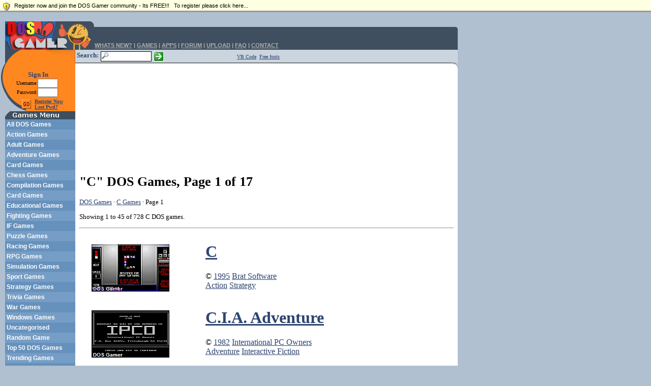

--- FILE ---
content_type: text/html
request_url: http://old.dosgamer.com/games/prefix/c/
body_size: 8955
content:

<html>
<head>
<title>Play 728 C DOS games, Page 1 of 17</title><meta charset="UTF-8">
<meta name="viewport" content="width=device-width, initial-scale=1">
<meta name="theme-color" content="#3f4f5f"/>
<meta name="msapplication-TileColor" content="#3f4f5f">
<link rel="manifest" href="/site.webmanifest">
<link rel="mask-icon" href="/safari-pinned-tab.svg" color="#3f4f5f">
<link rel="canonical" href="https://dosgamer.com/games/prefix/c/" />
<script type="text/javascript" src="/js/jquery.js"></script>
<script type="text/javascript" src="/js/jqueryui.js"></script>
<link href="/images/layout/styles.css" rel="stylesheet">
<link rel="stylesheet" href="/css/theme.css">
<link rel="stylesheet" href="//cdnjs.cloudflare.com/ajax/libs/font-awesome/6.4.2/css/all.min.css">
<link rel="stylesheet" type="text/css" href="/jquery-ui.css" />
<link href="/images/layout/styles.css" type=text/css rel=stylesheet>
<link rel="alternate" title="DOS Gamer RSS Feed" href="/dosgamer.com/rss" type="application/rss+xml">
<link rel="shortcut icon" href="/favicon.ico" type="image/x-icon">
<script language="javascript" src="/js/noframes/" type="text/javascript"></script>
<style>.ui-autocomplete-loading {
    background: white url("/img/spinner.gif") right center no-repeat;}
</style>
</head>
<!--
This page was built in England by CyberAxe
old.dosgamer.com
-->
<!-- BEGIN: Body, Main Table & Alignment-->

<body vLink=#2e4471 aLink=#2e4471 link=#2e4471 bgColor=#b0c0d0 leftMargin=0 topMargin=0 rightMargin=0 onload=killframes()>
<div id="infobar"><a href="/register.html"><p>&nbsp;&nbsp;Register now and join the DOS Gamer community - Its FREE!!! &nbsp;&nbsp;To register please click here...</p></a></div><br/>

<div align=left>
<table cellSpacing=0 cellPadding=0 width=900 border=0>
<tbody><tr><td width=186 height=56 rowSpan=2>
<!-- END: Body, Main Table & Alignment-->
<!-- BEGIN: Top Left Corner Logo-->
<a name="top" href="/" title="DOS Gamer is your one stop DOS games website, with reviews, cheats, and direct downloads. All games are fully searchable and organised into easy-to-understand, no nonsense categories, so finding games is made easy!">
<img height=56 title="DOS Gamer is your one stop DOS games website, with reviews, cheats, and direct downloads. All games are fully searchable and organised into easy-to-understand, no nonsense categories, so finding games is made easy!" src="/images/layout/top_logo.gif" width=186 border=0></A></td>
<td vAlign=top align=left width=732 background=/images/layout/tail_til.gif height=38>
&nbsp;<nobr></td></td><td background=/images/layout/tail_til.gif>
<td vAlign=top align=right rowSpan=2><img height=56 src="/images/layout/tail1.gif" width=8></td></tr>
<tr><td class=global2 align=left bgColor=#3f4f5f> <!--Begin: Top Menu Links-->
<b><a class=global2 href="/news/" title="Lastest DOS Games added to DOS Gamer">WHATS NEW?</a> |
<a class=global2 href="/games/" title="DOS Games">GAMES</a> |
<a class=global2 href="/apps/" title="Applications and Software">APPS</a> |
<a class=global2 href="/groups/" title="The DOS Gamer Forum">FORUM</a> |
<a class=global2 href="/upload/" title="Have you got a game that we've not got?">UPLOAD</a> |
<a class=global2 href="/help/" title="Need help? Look no further.">FAQ</a> |
<a class=global2 href="/contact/" title="Got something to tell us? Click here and let us know">CONTACT</a></b>
<!--End: Top Menu Links-->
</td><td bgColor=#3f4f5f><img height=18 src="/images/layout/blank.gif" width=30></td></tr>
</tbody></table>
<table cellSpacing=0 cellPadding=0 width=900 border=0>
<tbody><tr><td vAlign=top width=10><img height=108 src="/images/layout/subbox1.gif" width=10></td>
<td vAlign=bottom width=138 background=/images/layout/subbox-t.gif>
<table cellSpacing=0 cellPadding=0 border=0>
<tbody><tr>
<!--Begin: Detect Login-->

                       
<!--NO LOGIN DETECTED-->

<form action=/login.html method=post name=login> <td vAlign=top align=left background=/images/layout/blank.gif> <table cellSpacing=0 cellPadding=0 width=125 background=/images/layout/blank.gif border=0>
<tbody> <tr> <td colSpan=3 height=9><font face=verdana size=2 color=#2e4471><b><center>&nbsp;&nbsp;Sign In</center></b></font> <td width="1"></td>
<tr><td align=right background=/images/layout/blank.gif width="64"><font size="1" face="Verdana" color="#000000">Username:</font></td>
<td background=/images/layout/blank.gif colSpan=2><b><font size="2" face="Verdana"> <input type="text" name="username" value="" class=fields size="4">
</font></b></td></tr><tr><td align=right background=/images/layout/blank.gif width="64">
<font size="1" face="Verdana" color="#000000">Password:</font></td><td colSpan=2><b><font size="2" face="Verdana"> <input type="password" name="password" class=fields size="4"></font></b></td>



    <input type="hidden" name="r" value="/games/prefix/c/">
    
</tr></tbody></table><table width="100%" border="0"><tr><td width="40%">
<div align="right"><input type=image src="/images/layout/submit.gif" width="18" height="18" hspace="3" border="0"></div>
</td><td width="60%"><a href="/register.html" title="Register for your FREE DOS Gamer Account"><font face="Verdana," size="1"><b>Register Now</b></font></a><b>
<font face="Verdana," size="1"><br/><a href="/forgot.html" title"Lost your Password?? Reset it here">Lost Pwd?</a></font></b></td></tr></table>

<!-- End Detect Login-->
</td></form></tr><tr background="/images/layout/blank.gif">
<td height=16><img height=16 alt=Games Menu src="/images/layout/gamesmnu.gif" width=138></td></tr></tbody></table></td>
<td vAlign=top align=left bgColor=#ffffff>
<table cellSpacing=0 cellPadding=0 width="100%" border=0><tbody><tr>
<td valign=top align=left width="90%" background=/images/layout/search_t.gif bgColor=#cad5df height=28>
<form name=srch action=/search.html>
<table>
<tr>
<td valign=top><font face=verdana size=2 color=#2e4471><b>Search:</b></td>
<td class="midsearch" valign=top>
<input class="midsearch" name="q" id="q" size="8" value="">
</td>
<td class="midsearch" valign=top>
<input name="action" type="image" value="Go" src="/images/srch_clk.gif" border="0"></td>
<td class="midsearch" valign=top>
&nbsp;&nbsp;&nbsp;&nbsp;&nbsp;&nbsp;&nbsp;&nbsp;&nbsp;&nbsp;&nbsp;&nbsp;&nbsp;&nbsp;&nbsp;&nbsp;&nbsp;&nbsp;&nbsp;&nbsp;&nbsp;&nbsp;&nbsp;&nbsp;&nbsp;&nbsp;&nbsp;&nbsp;&nbsp;&nbsp;&nbsp;&nbsp;&nbsp;&nbsp;&nbsp;<font face=verdana size=1><a href=https://vbcoders.com/>VB Code</a>&nbsp;&nbsp;<a href=https://bigfontsite.com/>Free fonts</a>&nbsp;&nbsp;</font>
</td>
</tr>
</table>
<td valign=top align=left>
</td>
</td>
<td class=standard vAlign=top align=left width=80 background=/images/layout/search_t.gif bgColor=#cad5df>&nbsp;</td>
<td class=standard vAlign=top align=top background=/images/layout/search_t.gif bgColor=#cad5df>
<table cellSpacing=0 cellPadding=0><tbody><tr>
<td class=standard vAlign=top align=middle background=/images/layout/search_t.gif bgColor=#cad5df>
</td></tr></tbody></table></td></form>
<td class=standard background=/images/layout/search_t.gif bgColor=#cad5df valign=absmiddle>
</td><td background=/images/layout/search_t.gif bgColor=#cad5df valign=top><img height=28 src="/images/layout/blank.gif" width=8>
</td></tr></tbody></table><div align="center"><img height=5 src="/images/layout/blank.gif" width=51><br/>
<!-- Begin ad insertion-->
            <script async src="https://pagead2.googlesyndication.com/pagead/js/adsbygoogle.js?client=ca-pub-9601603498871760"
     crossorigin="anonymous"></script>
<ins class="adsbygoogle"
     style="display:inline-block;width:728px;height:90px"
     data-ad-client="ca-pub-9601603498871760"
     data-ad-slot="9104491600"></ins>
<script>
     (adsbygoogle = window.adsbygoogle || []).push({});
</script>
<!-- End ad insertion-->
</div></td><td vAlign=top width=13 bgColor=#ffffff><table cellSpacing=0 cellPadding=0 border=0>
<tbody><tr vAlign=top bgColor=#b0c0d0><td bgColor=#cad5df><img height=36 src="/images/layout/search_c.gif" width=13></td>
</tr></tbody></table></td></tr></tbody></table><table cellSpacing=0 cellPadding=0 width=900 border=0>
<tbody><tr><td width=10><img height=8 src="/images/layout/blank.gif" width=10 border=0></td>
<td vAlign=top align=right width=136>
<!-- END: Aesthetic Tableing II-->
<!-- BEGIN: Games Menu-->
<table cellSpacing=0 cellPadding=3 width=138 border=0><tbody> <tr><td vAlign=top bgColor=#6691bc> <b><a class=navside href=/games/ title="See all DOS DOS Games">All DOS Games</a></b></td></tr>
<tr><td vAlign=top bgColor=#769dc5> <b><a class=navside href=/games/Action/ title="Action DOS Games">Action Games</b></a></td></tr>
<tr><td vAlign=top bgColor=#6691bc> <b><a class=navside href=/games/Adult/ title="Adult DOS Games">Adult Games</a></b></td></tr>
<tr><td vAlign=top bgColor=#769dc5> <b><a class=navside href=/games/Adventure/ title="Adventure DOS Games">Adventure Games</a> </b></td></tr>
<tr><td vAlign=top bgColor=#6691bc> <b><a class=navside href=/games/Card/ title="Card DOS Games">Card Games</a></b></td></tr>
<tr><td vAlign=top bgColor=#769dc5> <b><a class=navside href=/games/Chess/ title="Chess DOS Games">Chess Games</a></b></td></tr>
<tr><td vAlign=top bgColor=#6691bc> <b><a class=navside href=/games/Compilation/ title="Compilation DOS Games">Compilation Games</a></b></td></tr>
<tr><td vAlign=top bgColor=#769dc5> <b><a class=navside href=/games/Card/ title="Card DOS Games">Card Games</a></b></td></tr>
<tr><td vAlign=top bgColor=#6691bc> <b><a class=navside href=/games/Educational/ title="Educational DOS Games">Educational Games</a> </b></td></tr>
<tr><td vAlign=top bgColor=#769dc5> <b><a class=navside href=/games/Fighting/ title="Fighting DOS Games">Fighting Games</a></b></td></tr>
<tr><td vAlign=top bgColor=#6691bc> <b><a class=navside href="/games/Interactive Fiction/" title="Interactive Fiction DOS Games">IF Games</a> </b></td></tr>
<tr><td vAlign=top bgColor=#769dc5> <b><a class=navside href=/games/Puzzle/ title="Puzzle DOS Games">Puzzle Games</a> </b></td></tr>
<tr><td vAlign=top bgColor=#6691BC> <b><a class=navside href=/games/Racing/ title="Racing DOS Games">Racing Games</a></b></td></tr>
<tr><td vAlign=top bgColor=#769dc5> <b><a class=navside href=/games/RPG/ title="RPG DOS Games">RPG Games</a> </b></td></tr>
<tr><td vAlign=top bgColor=#6691BC> <b><a class=navside href=/games/Simulation/ title="Simulation DOS Games">Simulation Games</a></b></td></tr>
<tr><td vAlign=top bgColor=#769dc5> <b><a class=navside href=/games/Sport/ title="Sport DOS Games">Sport Games</a></b></td></tr>
<tr><td vAlign=top bgColor=#6691BC> <b><a class=navside href=/games/Strategy/ title="Strategy DOS Games">Strategy Games</a></b></td></tr>
<tr><td vAlign=top bgColor=#769dc5> <b><a class=navside href=/games/Trivia/ title="Trivia DOS Games">Trivia Games</a> </b></td></tr>
<tr><td vAlign=top bgColor=#6691BC> <b><a class=navside href=/games/War/ title="War DOS Games">War Games</a></b></td></tr>
<tr><td vAlign=top bgColor=#769dc5> <b><a class=navside href=/games/windows/ title="Windows DOS Games">Windows Games</a></b></td></tr>
<tr><td vAlign=top bgColor=#6691BC> <b><a class=navside href=/games/Uncategorised/ title="Uncategorised DOS Games">Uncategorised</a></b></td></tr>
<tr><td vAlign=top bgColor=#769dc5> <b><a class=navside href=/random.html title="Random DOS Game">Random Game</a></b></td></tr>
<tr><td vAlign=top bgColor=#6691BC> <b><a class=navside href=/games/most-played.html title="Top 50 DOS Games">Top 50 DOS Games</a></b></td></tr>
<tr><td vAlign=top bgColor=#769dc5> <b><a class=navside href=/games/trending.html title="Trending DOS Games">Trending Games</a> </b></td></tr>
<tr><td vAlign=top bgColor=#6691BC> <b><a class=navside href=/groups/request/ title="Game Request Message Board">Request A Game</a> </b></td></tr>
<tr><td vAlign=top bgColor=#769dc5> <b><font class=navside>Browse By Letter</b><br/>
<center>
<a class=navside href="/games/prefix/a/" title="Download DOS Games with prefix letter A"><b>A</b></a>
<a class=navside href="/games/prefix/b/" title="Download DOS Games with prefix letter B"><b>B</b></a>
<a class=navside href="/games/prefix/c/" title="Download DOS Games with prefix letter C"><b>C</b></a>
<a class=navside href="/games/prefix/d/" title="Download DOS Games with prefix letter D"><b>D</b></a>
<a class=navside href="/games/prefix/e/" title="Download DOS Games with prefix letter E"><b>E</b></a><br/>
<a class=navside href="/games/prefix/f/" title="Download DOS Games with prefix letter F"><b>F</b></a>
<a class=navside href="/games/prefix/g/" title="Download DOS Games with prefix letter G"><b>G</b></a>
<a class=navside href="/games/prefix/h/" title="Download DOS Games with prefix letter H"><b>H</b></a>
<a class=navside href="/games/prefix/i/" title="Download DOS Games with prefix letter I"><b>I</b></a>
<a class=navside href="/games/prefix/j/" title="Download DOS Games with prefix letter J"><b>J</b></a>
<a class=navside href="/games/prefix/k/" title="Download DOS Games with prefix letter K"><b>K</b></a><br/>
<a class=navside href="/games/prefix/l/" title="Download DOS Games with prefix letter L"><b>L</b></a>
<a class=navside href="/games/prefix/m/" title="Download DOS Games with prefix letter M"><b>M</b></a>
<a class=navside href="/games/prefix/n/" title="Download DOS Games with prefix letter N"><b>N</b></a>
<a class=navside href="/games/prefix/o/" title="Download DOS Games with prefix letter O"><b>O</b></a>
<a class=navside href="/games/prefix/p/" title="Download DOS Games with prefix letter P"><b>P</b></a><br/>
<a class=navside href="/games/prefix/q/" title="Download DOS Games with prefix letter Q"><b>Q</b></a>
<a class=navside href="/games/prefix/r/" title="Download DOS Games with prefix letter R"><b>R</b></a>
<a class=navside href="/games/prefix/s/" title="Download DOS Games with prefix letter S"><b>S</b></a>
<a class=navside href="/games/prefix/t/" title="Download DOS Games with prefix letter T"><b>T</b></a>
<a class=navside href="/games/prefix/@" title="Download DOS Games with prefix letter U"><b>U</b></a><br/>
<a class=navside href="/games/prefix/v/" title="Download DOS Games with prefix letter V"><b>V</b></a>
<a class=navside href="/games/prefix/w/" title="Download DOS Games with prefix letter W"><b>W</b></a>
<a class=navside href="/games/prefix/x/" title="Download DOS Games with prefix letter X"><b>X</b></a>
<a class=navside href="/games/prefix/y/" title="Download DOS Games with prefix letter Y"><b>Y</b></a>
<a class=navside href="/games/prefix/z/" title="Download DOS Games with prefix letter Z"><b>Z</b></a><br/>
</center><b><font class=navside>Browse By Number</font> </b><center>
<a class=navside href="/games/prefix/0/" title="Download DOS Games with prefix number 0"><b>0</b></a>
<a class=navside href="/games/prefix/1/" title="Download DOS Games with prefix number 1"><b>1</b></a>
<a class=navside href="/games/prefix/2/" title="Download DOS Games with prefix number 2"><b>2</b></a>
<a class=navside href="/games/prefix/3/" title="Download DOS Games with prefix number 3"><b>3</b></a>
<a class=navside href="/games/prefix/4/" title="Download DOS Games with prefix number 4"><b>4</b></a><br/>
<a class=navside href="/games/prefix/5/" title="Download DOS Games with prefix number 5"><b>5</b></a>
<a class=navside href="/games/prefix/6/" title="Download DOS Games with prefix number 6"><b>6</b></a>
<a class=navside href="/games/prefix/7/" title="Download DOS Games with prefix number 7"><b>7</b></a>
<a class=navside href="/games/prefix/8/" title="Download DOS Games with prefix number 8"><b>8</b></a>
<a class=navside href="/games/prefix/9/" title="Download DOS Games with prefix number 9"><b>9</b></a><br/>
</center></td></tr>
<tr><td vAlign=top bgColor=#6691BC><b><a class=navside href="/apps/" title="Were not just passionate about DOS games, download applications here.">Applications</a></b> </td></tr>

<tr><td vAlign=top bgColor=#769dc5><b><b><a class=navside href="/help/" title="Problems running DOS games in Windows?">DOS Games FAQ</a> </b><br/></td></tr>
<tr><td vAlign=top bgColor=#769dc5><b><font class=navside> </td></tr>
<tr><td vAlign=top bgColor=#445566></td></tr>
</tbody></table>
<table cellSpacing=0 cellPadding=0 width=137 border=0><tbody><tr>
<td vAlign=top align=left bgColor=#445566><img height=14 src="/images/layout/mnu_bl.gif" width=13 border=0></td></tr>
</tbody></table>
<!-- END: Games Menu-->
<!-- BEGIN: Content Table/Style {start}-->
</td>
<td vAlign=top align=left bgColor=#ffffff width="10">&nbsp;&nbsp;</td>
<td vAlign=top align=left bgColor=#ffffff width="100%"> <font face=VERDANA size=2>
</div>
</div>
<!-- END: Content Table/Style {start}-->
<!-- BEGIN: Content -->

<meta name="Description" content="Play 728 C DOS games, or download and play DOS games offline.  Page  1 of 17" />
    
    <!-- Middle Column -->
    <div class="dg-col m7">
    
      <div class="dg-row-padding">
        <div class="dg-col m12">
          <div class="dg-card dg-round dg-white">
            <script async src="https://pagead2.googlesyndication.com/pagead/js/adsbygoogle.js?client=ca-pub-9601603498871760"
     crossorigin="anonymous"></script>
<ins class="adsbygoogle"
     style="display:inline-block;width:728px;height:90px"
     data-ad-client="ca-pub-9601603498871760"
     data-ad-slot="9104491600"></ins>
<script>
     (adsbygoogle = window.adsbygoogle || []).push({});
</script>
          </div>
        </div>
      </div>
      
  
      <div class="dg-container dg-card dg-white dg-round dg-margin">

				<h1>"C" DOS Games, Page 1 of 17</h1>
				<p><a href="/games/">DOS Games</a>&nbsp;&middot;&nbsp;<a href="/games/prefix/C/">C Games</a>&nbsp;&middot;&nbsp;Page 1</p>

				<p>Showing 1 to 45 of 728&nbsp;C DOS games.</p>
		<hr><table cellpadding="10" cellspacing="10">






<tr>
<td><a href="/games/play/c-6984.html" alt="C DOS Game" title="C DOS Game"><img src="/img/thumbs/c-6984.gif" width="160" height="100"></a></td><td>&nbsp;&nbsp;</td><td valign="top"><h1><a href="/games/play/c-6984.html">C</a></h1>&copy; <a href="/games/year/1995/">1995</a>&nbsp;<a href="/games/developers/brat-software-419.html">Brat Software</a><br/><a href='/games/Action/'>Action</a> <a href='/games/Strategy/'>Strategy</a> <br/>
</p></td>
</tr>
			
<tr>
<td><a href="/games/play/c.i.a.-adventure-846.html" alt="C.I.A. Adventure DOS Game" title="C.I.A. Adventure DOS Game"><img src="/img/thumbs/c.i.a.-adventure-846.gif" width="160" height="100"></a></td><td>&nbsp;&nbsp;</td><td valign="top"><h1><a href="/games/play/c.i.a.-adventure-846.html">C.I.A. Adventure</a></h1>&copy; <a href="/games/year/1982/">1982</a>&nbsp;<a href="/games/developers/international-pc-owners-1542.html">International PC Owners</a><br/><a href='/games/Adventure/'>Adventure</a> <a href='/games/Interactive Fiction/'>Interactive Fiction</a> <br/>
</p></td>
</tr>
			
<tr>
<td><a href="/games/play/cabal-849.html" alt="Cabal DOS Game" title="Cabal DOS Game"><img src="/img/thumbs/cabal-849.gif" width="160" height="100"></a></td><td>&nbsp;&nbsp;</td><td valign="top"><h1><a href="/games/play/cabal-849.html">Cabal</a></h1>&copy; <a href="/games/year/1988/">1988</a>&nbsp;<a href="/games/developers/capcom-u.s.a.-inc.-503.html">Capcom U.S.A., Inc.</a><br/><a href='/games/Action/'>Action</a> <br/>
</p></td>
</tr>
			
<tr>
<td><a href="/games/play/cabal-ega-848.html" alt="Cabal (EGA) DOS Game" title="Cabal (EGA) DOS Game"><img src="/img/thumbs/cabal-ega-848.gif" width="160" height="100"></a></td><td>&nbsp;&nbsp;</td><td valign="top"><h1><a href="/games/play/cabal-ega-848.html">Cabal (EGA)</a></h1>&copy; <a href="/games/year/1988/">1988</a>&nbsp;<a href="/games/developers/capcom-u.s.a.-inc.-503.html">Capcom U.S.A., Inc.</a><br/><a href='/games/Action/'>Action</a> <br/>
</p></td>
</tr>
			
<tr>
<td><a href="/games/play/cadaver-6994.html" alt="Cadaver DOS Game" title="Cadaver DOS Game"><img src="/img/thumbs/cadaver-6994.gif" width="160" height="100"></a></td><td>&nbsp;&nbsp;</td><td valign="top"><h1><a href="/games/play/cadaver-6994.html">Cadaver</a></h1>&copy; <a href="/games/year/1991/">1991</a>&nbsp;<a href="/games/developers/image-works-1477.html">Image Works</a><br/><a href='/games/Action/'>Action</a> <a href='/games/Adventure/'>Adventure</a> <br/>
</p></td>
</tr>
			
<tr>
<td><a href="/games/play/caddiehack-851.html" alt="Caddiehack DOS Game" title="Caddiehack DOS Game"><img src="/img/thumbs/caddiehack-851.gif" width="160" height="100"></a></td><td>&nbsp;&nbsp;</td><td valign="top"><h1><a href="/games/play/caddiehack-851.html">Caddiehack</a></h1>&copy; <a href="/games/year/1988/">1988</a>&nbsp;<a href="/games/developers/micode-developments-2187.html">MICODE Developments</a><br/><a href='/games/Sports/'>Sports</a> <a href='/games/Action/'>Action</a> <br/>
</p></td>
</tr>
			
<tr>
<td><a href="/games/play/cadillac-impressions-6998.html" alt="Cadillac Impressions DOS Game" title="Cadillac Impressions DOS Game"><img src="/img/thumbs/cadillac-impressions-6998.gif" width="160" height="100"></a></td><td>&nbsp;&nbsp;</td><td valign="top"><h1><a href="/games/play/cadillac-impressions-6998.html">Cadillac Impressions</a></h1>&copy; <a href="/games/year/1994/">1994</a>&nbsp;<a href="/games/developers/general-motors-corporation-1273.html">General Motors Corporation</a><br/><a href='/games/Sports/'>Sports</a> <br/>
</p></td>
</tr>
			
<tr>
<td><a href="/games/play/caesar-7000.html" alt="Caesar DOS Game" title="Caesar DOS Game"><img src="/img/thumbs/caesar-7000.gif" width="160" height="100"></a></td><td>&nbsp;&nbsp;</td><td valign="top"><h1><a href="/games/play/caesar-7000.html">Caesar</a></h1>&copy; <a href="/games/year/1992/">1992</a>&nbsp;<a href="/games/developers/impressions-1492.html">Impressions</a><br/><a href='/games/Simulation/'>Simulation</a> <a href='/games/Strategy/'>Strategy</a> <br/>
</p></td>
</tr>
			
<tr>
<td><a href="/games/play/caesar-ii-7003.html" alt="Caesar II DOS Game" title="Caesar II DOS Game"><img src="/img/thumbs/caesar-ii-7003.gif" width="160" height="100"></a></td><td>&nbsp;&nbsp;</td><td valign="top"><h1><a href="/games/play/caesar-ii-7003.html">Caesar II</a></h1>&copy; <a href="/games/year/1995/">1995</a>&nbsp;<a href="/games/developers/sierra-on-line-inc.-3021.html">Sierra On-Line, Inc.</a><br/><a href='/games/Strategy/'>Strategy</a> <br/>
</p></td>
</tr>
			
<tr>
<td><a href="/games/play/caesars-palace-7006.html" alt="Caesars Palace DOS Game" title="Caesars Palace DOS Game"><img src="/img/thumbs/caesars-palace-7006.gif" width="160" height="100"></a></td><td>&nbsp;&nbsp;</td><td valign="top"><h1><a href="/games/play/caesars-palace-7006.html">Caesars Palace</a></h1>&copy; <a href="/games/year/1991/">1991</a>&nbsp;<a href="/games/developers/virgin-games-inc.-3503.html">Virgin Games, Inc.</a><br/><a href='/games/Simulation/'>Simulation</a> <br/>
</p></td>
</tr>
			
<tr>
<td><a href="/games/play/cajun-video-poker-v2.6-7007.html" alt="Cajun Video Poker v2.6 DOS Game" title="Cajun Video Poker v2.6 DOS Game"><img src="/img/thumbs/cajun-video-poker-v2.6-7007.gif" width="160" height="100"></a></td><td>&nbsp;&nbsp;</td><td valign="top"><h1><a href="/games/play/cajun-video-poker-v2.6-7007.html">Cajun Video Poker v2.6</a></h1>&copy; <a href="/games/year/1994/">1994</a>&nbsp;<a href="/games/developers/computer-specialties-642.html">Computer Specialties</a><br/><a href='/games/Strategy/'>Strategy</a> <a href='/games/Cards/'>Cards</a> <br/>
</p></td>
</tr>
			
<tr>
<td><a href="/games/play/calamari-cubes-2-7009.html" alt="Calamari Cubes 2 DOS Game" title="Calamari Cubes 2 DOS Game"><img src="/img/thumbs/calamari-cubes-2-7009.gif" width="160" height="100"></a></td><td>&nbsp;&nbsp;</td><td valign="top"><h1><a href="/games/play/calamari-cubes-2-7009.html">Calamari Cubes 2</a></h1>&copy; <a href="/games/year/1998/">1998</a>&nbsp;<a href="/games/developers/dodgy-posse-903.html">Dodgy Posse</a><br/><a href='/games/Action/'>Action</a> <br/>
</p></td>
</tr>
			
<tr>
<td><a href="/games/play/calc-man-853.html" alt="CALC-MAN DOS Game" title="CALC-MAN DOS Game"><img src="/img/thumbs/calc-man-853.gif" width="160" height="100"></a></td><td>&nbsp;&nbsp;</td><td valign="top"><h1><a href="/games/play/calc-man-853.html">CALC-MAN</a></h1>&copy; <a href="/games/year/1987/">1987</a>&nbsp;<a href="/games/developers/softdisk-publishing-3066.html">Softdisk Publishing</a><br/><a href='/games/Action/'>Action</a> <br/>
</p></td>
</tr>
			
<tr>
<td><a href="/games/play/calculation-7013.html" alt="Calculation DOS Game" title="Calculation DOS Game"><img src="/img/thumbs/calculation-7013.gif" width="160" height="100"></a></td><td>&nbsp;&nbsp;</td><td valign="top"><h1><a href="/games/play/calculation-7013.html">Calculation</a></h1>&copy; <a href="/games/year/1991/">1991</a>&nbsp;<a href="/games/developers/randy-rasa-2741.html">Randy Rasa</a><br/><a href='/games/Strategy/'>Strategy</a> <a href='/games/Cards/'>Cards</a> <br/>
</p></td>
</tr>
			
<tr>
<td><a href="/games/play/calculation-solitaire-7011.html" alt="Calculation Solitaire DOS Game" title="Calculation Solitaire DOS Game"><img src="/img/thumbs/calculation-solitaire-7011.gif" width="160" height="100"></a></td><td>&nbsp;&nbsp;</td><td valign="top"><h1><a href="/games/play/calculation-solitaire-7011.html">Calculation Solitaire</a></h1>&copy; <a href="/games/year/1991/">1991</a>&nbsp;<a href="/games/developers/randy-rasa-2741.html">Randy Rasa</a><br/><a href='/games/Strategy/'>Strategy</a> <a href='/games/Cards/'>Cards</a> <br/>
</p></td>
</tr>
			
<tr>
<td><a href="/games/play/calculation-solitaire-v1.04-7010.html" alt="Calculation Solitaire v1.04 DOS Game" title="Calculation Solitaire v1.04 DOS Game"><img src="/img/thumbs/calculation-solitaire-v1.04-7010.gif" width="160" height="100"></a></td><td>&nbsp;&nbsp;</td><td valign="top"><h1><a href="/games/play/calculation-solitaire-v1.04-7010.html">Calculation Solitaire v1.04</a></h1>&copy; <a href="/games/year/1991/">1991</a>&nbsp;<a href="/games/developers/randy-rasa-2741.html">Randy Rasa</a><br/><a href='/games/Strategy/'>Strategy</a> <a href='/games/Cards/'>Cards</a> <br/>
</p></td>
</tr>
			
<tr>
<td><a href="/games/play/california-draw-low-ball-854.html" alt="California Draw Low-Ball DOS Game" title="California Draw Low-Ball DOS Game"><img src="/img/thumbs/california-draw-low-ball-854.gif" width="160" height="100"></a></td><td>&nbsp;&nbsp;</td><td valign="top"><h1><a href="/games/play/california-draw-low-ball-854.html">California Draw Low-Ball</a></h1>&copy; <a href="/games/year/1986/">1986</a>&nbsp;<a href="/games/developers/raymond-m.-buti-2754.html">Raymond M. Buti</a><br/><a href='/games/Strategy/'>Strategy</a> <a href='/games/Cards/'>Cards</a> <br/>
</p></td>
</tr>
			
<tr>
<td><a href="/games/play/california-games-ii-7016.html" alt="California Games II DOS Game" title="California Games II DOS Game"><img src="/img/thumbs/california-games-ii-7016.gif" width="160" height="100"></a></td><td>&nbsp;&nbsp;</td><td valign="top"><h1><a href="/games/play/california-games-ii-7016.html">California Games II</a></h1>&copy; <a href="/games/year/1990/">1990</a>&nbsp;<a href="/games/developers/epyx-inc.-1060.html">Epyx, Inc.</a><br/><a href='/games/Sports/'>Sports</a> <br/>
</p></td>
</tr>
			
<tr>
<td><a href="/games/play/california-pro-golf-858.html" alt="California Pro Golf DOS Game" title="California Pro Golf DOS Game"><img src="/img/thumbs/california-pro-golf-858.gif" width="160" height="100"></a></td><td>&nbsp;&nbsp;</td><td valign="top"><h1><a href="/games/play/california-pro-golf-858.html">California Pro Golf</a></h1>&copy; <a href="/games/year/1989/">1989</a>&nbsp;<a href="/games/developers/mastertronic-group-ltd.-2083.html">Mastertronic Group Ltd.</a><br/><a href='/games/Sports/'>Sports</a> <br/>
</p></td>
</tr>
			
<tr>
<td><a href="/games/play/the-california-raisins-859.html" alt="California Raisins, The DOS Game" title="California Raisins, The DOS Game"><img src="/img/thumbs/the-california-raisins-859.gif" width="160" height="100"></a></td><td>&nbsp;&nbsp;</td><td valign="top"><h1><a href="/games/play/the-california-raisins-859.html">The California Raisins</a></h1>&copy; <a href="/games/year/1988/">1988</a>&nbsp;<a href="/games/developers/box-office-407.html">Box Office</a><br/><a href='/games/Action/'>Action</a> <br/>
</p></td>
</tr>
			
<tr>
<td><a href="/games/play/calixto-island-860.html" alt="Calixto Island DOS Game" title="Calixto Island DOS Game"><img src="/img/thumbs/calixto-island-860.gif" width="160" height="100"></a></td><td>&nbsp;&nbsp;</td><td valign="top"><h1><a href="/games/play/calixto-island-860.html">Calixto Island</a></h1>&copy; <a href="/games/year/1984/">1984</a>&nbsp;<a href="/games/developers/mark-data-products-2051.html">Mark Data Products</a><br/><a href='/games/Adventure/'>Adventure</a> <a href='/games/Interactive Fiction/'>Interactive Fiction</a> <br/>
</p></td>
</tr>
			
<tr>
<td><a href="/games/play/call-of-cthulhu-shadow-of-the-comet-7020.html" alt="Call of Cthulhu- Shadow of the Comet DOS Game" title="Call of Cthulhu- Shadow of the Comet DOS Game"><img src="/img/thumbs/call-of-cthulhu-shadow-of-the-comet-7020.gif" width="160" height="100"></a></td><td>&nbsp;&nbsp;</td><td valign="top"><h1><a href="/games/play/call-of-cthulhu-shadow-of-the-comet-7020.html">Call of Cthulhu- Shadow of the Comet</a></h1>&copy; <a href="/games/year/1993/">1993</a>&nbsp;<a href="/games/developers/infogrames-europe-sa-1509.html">Infogrames Europe SA</a><br/><a href='/games/Adventure/'>Adventure</a> <br/>
</p></td>
</tr>
			
<tr>
<td><a href="/games/play/call-to-arms-863.html" alt="Call to Arms DOS Game" title="Call to Arms DOS Game"><img src="/img/thumbs/call-to-arms-863.gif" width="160" height="100"></a></td><td>&nbsp;&nbsp;</td><td valign="top"><h1><a href="/games/play/call-to-arms-863.html">Call to Arms</a></h1>&copy; <a href="/games/year/1982/">1982</a>&nbsp;<a href="/games/developers/sirius-software-inc.-3045.html">Sirius Software, Inc.</a><br/><a href='/games/Strategy/'>Strategy</a> <a href='/games/War/'>War</a> <br/>
</p></td>
</tr>
			
<tr>
<td><a href="/games/play/callisto-864.html" alt="Callisto DOS Game" title="Callisto DOS Game"><img src="/img/thumbs/callisto-864.gif" width="160" height="100"></a></td><td>&nbsp;&nbsp;</td><td valign="top"><h1><a href="/games/play/callisto-864.html">Callisto</a></h1>&copy; <a href="/games/year/1988/">1988</a>&nbsp;<a href="/games/developers/russell-wallace-2896.html">Russell Wallace</a><br/><a href='/games/Simulation/'>Simulation</a> <br/>
</p></td>
</tr>
			
<tr>
<td><a href="/games/play/callit-20035.html" alt="Callit DOS Game" title="Callit DOS Game"><img src="/img/thumbs/callit-20035.gif" width="160" height="100"></a></td><td>&nbsp;&nbsp;</td><td valign="top"><h1><a href="/games/play/callit-20035.html">Callit</a></h1>&copy; <a href="/games/year/1992/">1992</a>&nbsp;<a href="/games/developers/unknown-3463.html">Unknown</a><br/><a href='/games/Puzzle/'>Puzzle</a> <br/>
</p></td>
</tr>
			
<tr>
<td><a href="/games/play/campanions-of-xanth-13259.html" alt="Campanions Of Xanth DOS Game" title="Campanions Of Xanth DOS Game"><img src="/img/thumbs/campanions-of-xanth-13259.gif" width="160" height="100"></a></td><td>&nbsp;&nbsp;</td><td valign="top"><h1><a href="/games/play/campanions-of-xanth-13259.html">Campanions Of Xanth</a></h1>&copy; <a href="/games/year/1994/">1994</a>&nbsp;<a href="/games/developers/legend-entertainment-1916.html">Legend Entertainment</a><br/><a href='/games/Uncategorised/'>Uncategorised</a> <br/>
</p></td>
</tr>
			
<tr>
<td><a href="/games/play/campeonato-de-bowling-15.html" alt="Campeonato de Bowling DOS Game" title="Campeonato de Bowling DOS Game"><img src="/img/thumbs/campeonato-de-bowling-15.gif" width="160" height="100"></a></td><td>&nbsp;&nbsp;</td><td valign="top"><h1><a href="/games/play/campeonato-de-bowling-15.html">Campeonato de Bowling</a></h1>&copy; <a href="/games/year/198x/">198x</a>&nbsp;<a href="/games/developers/unknown-3463.html">Unknown</a><br/><a href='/games/Action/'>Action</a> <a href='/games/Sports/'>Sports</a> <br/>
</p></td>
</tr>
			
<tr>
<td><a href="/games/play/campos-international-rugby-7028.html" alt="Campo's International Rugby DOS Game" title="Campo's International Rugby DOS Game"><img src="/img/thumbs/campos-international-rugby-7028.gif" width="160" height="100"></a></td><td>&nbsp;&nbsp;</td><td valign="top"><h1><a href="/games/play/campos-international-rugby-7028.html">Campo's International Rugby</a></h1>&copy; <a href="/games/year/1993/">1993</a>&nbsp;<a href="/games/developers/domark-software-ltd.-912.html">Domark Software Ltd.</a><br/><a href='/games/Action/'>Action</a> <a href='/games/Simulation/'>Simulation</a> <a href='/games/Sports/'>Sports</a> <br/>
</p></td>
</tr>
			
<tr>
<td><a href="/games/play/canasta-14936.html" alt="Canasta DOS Game" title="Canasta DOS Game"><img src="/img/thumbs/canasta-14936.gif" width="160" height="100"></a></td><td>&nbsp;&nbsp;</td><td valign="top"><h1><a href="/games/play/canasta-14936.html">Canasta</a></h1>&copy; <a href="/games/year/1984/">1984</a>&nbsp;<a href="/games/developers/john-e.-thayer-1722.html">John E. Thayer</a><br/><a href='/games/Cards/'>Cards</a> <br/>
</p></td>
</tr>
			
<tr>
<td><a href="/games/play/candyland-865.html" alt="CandyLand DOS Game" title="CandyLand DOS Game"><img src="/img/thumbs/candyland-865.gif" width="160" height="100"></a></td><td>&nbsp;&nbsp;</td><td valign="top"><h1><a href="/games/play/candyland-865.html">CandyLand</a></h1>&copy; <a href="/games/year/1988/">1988</a>&nbsp;<a href="/games/developers/gametek-inc.-1247.html">Gametek, Inc.</a><br/><a href='/games/Strategy/'>Strategy</a> <br/>
</p></td>
</tr>
			
<tr>
<td><a href="/games/play/canfield-20036.html" alt="Canfield DOS Game" title="Canfield DOS Game"><img src="/img/thumbs/canfield-20036.gif" width="160" height="100"></a></td><td>&nbsp;&nbsp;</td><td valign="top"><h1><a href="/games/play/canfield-20036.html">Canfield</a></h1>&copy; <a href="/games/year/1992/">1992</a>&nbsp;<a href="/games/developers/unknown-3463.html">Unknown</a><br/><a href='/games/Puzzle/'>Puzzle</a> <br/>
</p></td>
</tr>
			
<tr>
<td><a href="/games/play/cannon-fodder-cd-7035.html" alt="Cannon Fodder CD DOS Game" title="Cannon Fodder CD DOS Game"><img src="/img/thumbs/cannon-fodder-cd-7035.gif" width="160" height="100"></a></td><td>&nbsp;&nbsp;</td><td valign="top"><h1><a href="/games/play/cannon-fodder-cd-7035.html">Cannon Fodder CD</a></h1>&copy; <a href="/games/year/1995/">1995</a>&nbsp;<a href="/games/developers/virgin-interactive-entertainment-inc.-3508.html">Virgin Interactive Entertainment, Inc.</a><br/><a href='/games/Action/'>Action</a> <a href='/games/Strategy/'>Strategy</a> <br/>
</p></td>
</tr>
			
<tr>
<td><a href="/games/play/cannonade-7039.html" alt="Cannonade DOS Game" title="Cannonade DOS Game"><img src="/img/thumbs/cannonade-7039.gif" width="160" height="100"></a></td><td>&nbsp;&nbsp;</td><td valign="top"><h1><a href="/games/play/cannonade-7039.html">Cannonade</a></h1>&copy; <a href="/games/year/1993/">1993</a>&nbsp;<a href="/games/developers/abacus-27.html">Abacus</a><br/><a href='/games/Action/'>Action</a> <a href='/games/Strategy/'>Strategy</a> <br/>
</p></td>
</tr>
			
<tr>
<td><a href="/games/play/cannoneer-866.html" alt="Cannoneer DOS Game" title="Cannoneer DOS Game"><img src="/img/thumbs/cannoneer-866.gif" width="160" height="100"></a></td><td>&nbsp;&nbsp;</td><td valign="top"><h1><a href="/games/play/cannoneer-866.html">Cannoneer</a></h1>&copy; <a href="/games/year/1982/">1982</a>&nbsp;<a href="/games/developers/ed-davis-990.html">Ed Davis</a><br/><a href='/games/Simulation/'>Simulation</a> <br/>
</p></td>
</tr>
			
<tr>
<td><a href="/games/play/cannons-4606.html" alt="Cannons DOS Game" title="Cannons DOS Game"><img src="/img/thumbs/cannons-4606.gif" width="160" height="100"></a></td><td>&nbsp;&nbsp;</td><td valign="top"><h1><a href="/games/play/cannons-4606.html">Cannons</a></h1>&copy; <a href="/games/year/2003/">2003</a>&nbsp;<a href="/games/developers/red_marvin-2772.html">red_Marvin</a><br/><a href='/games/Action/'>Action</a> <br/>
</p></td>
</tr>
			
<tr>
<td><a href="/games/play/cant-stop-4605.html" alt="Can't Stop DOS Game" title="Can't Stop DOS Game"><img src="/img/thumbs/cant-stop-4605.gif" width="160" height="100"></a></td><td>&nbsp;&nbsp;</td><td valign="top"><h1><a href="/games/play/cant-stop-4605.html">Can't Stop</a></h1>&copy; <a href="/games/year/2000/">2000</a>&nbsp;<a href="/games/developers/g.-c.-grawshay-1226.html">G. C. Grawshay</a><br/><a href='/games/Strategy/'>Strategy</a> <br/>
</p></td>
</tr>
			
<tr>
<td><a href="/games/play/the-capitalist-compendium-7045.html" alt="Capitalist Compendium, The DOS Game" title="Capitalist Compendium, The DOS Game"><img src="/img/thumbs/the-capitalist-compendium-7045.gif" width="160" height="100"></a></td><td>&nbsp;&nbsp;</td><td valign="top"><h1><a href="/games/play/the-capitalist-compendium-7045.html">The Capitalist Compendium</a></h1>&copy; <a href="/games/year/1990/">1990</a>&nbsp;<a href="/games/developers/wizard-games-of-scotland-ltd.-3595.html">Wizard Games of Scotland, Ltd.</a><br/><a href='/games/Simulation/'>Simulation</a> <a href='/games/Compilation/'>Compilation</a> <br/>
</p></td>
</tr>
			
<tr>
<td><a href="/games/play/capitan-trueno-el-7047.html" alt="Capitan Trueno, El DOS Game" title="Capitan Trueno, El DOS Game"><img src="/img/thumbs/capitan-trueno-el-7047.gif" width="160" height="100"></a></td><td>&nbsp;&nbsp;</td><td valign="top"><h1><a href="/games/play/capitan-trueno-el-7047.html">Capitan Trueno, El</a></h1>&copy; <a href="/games/year/1990/">1990</a>&nbsp;<a href="/games/developers/dinamic-software-890.html">Dinamic Software</a><br/><a href='/games/Action/'>Action</a> <a href='/games/Adventure/'>Adventure</a> <br/>
</p></td>
</tr>
			
<tr>
<td><a href="/games/play/capn-zapn-1-4607.html" alt="Capn Zapn 1 DOS Game" title="Capn Zapn 1 DOS Game"><img src="/img/thumbs/capn-zapn-1-4607.gif" width="160" height="100"></a></td><td>&nbsp;&nbsp;</td><td valign="top"><h1><a href="/games/play/capn-zapn-1-4607.html">Capn Zapn 1</a></h1>&copy; <a href="/games/year/2010/">2010</a>&nbsp;<a href="/games/developers/acord-games-50.html">Acord Games</a><br/><a href='/games/Action/'>Action</a> <br/>
</p></td>
</tr>
			
<tr>
<td><a href="/games/play/capone-868.html" alt="Capone DOS Game" title="Capone DOS Game"><img src="/img/thumbs/capone-868.gif" width="160" height="100"></a></td><td>&nbsp;&nbsp;</td><td valign="top"><h1><a href="/games/play/capone-868.html">Capone</a></h1>&copy; <a href="/games/year/1988/">1988</a>&nbsp;<a href="/games/developers/actionware-corporation-57.html">Actionware Corporation</a><br/><a href='/games/Action/'>Action</a> <br/>
</p></td>
</tr>
			
<tr>
<td><a href="/games/play/capspace-7048.html" alt="CapSpace DOS Game" title="CapSpace DOS Game"><img src="/img/thumbs/capspace-7048.gif" width="160" height="100"></a></td><td>&nbsp;&nbsp;</td><td valign="top"><h1><a href="/games/play/capspace-7048.html">CapSpace</a></h1>&copy; <a href="/games/year/1999/">1999</a>&nbsp;<a href="/games/developers/peter-binsted-2576.html">Peter Binsted</a><br/><a href='/games/Action/'>Action</a> <br/>
</p></td>
</tr>
			
<tr>
<td><a href="/games/play/captain-comic-ii-fractured-reality-13263.html" alt="Captain Comic II Fractured Reality DOS Game" title="Captain Comic II Fractured Reality DOS Game"><img src="/img/thumbs/captain-comic-ii-fractured-reality-13263.gif" width="160" height="100"></a></td><td>&nbsp;&nbsp;</td><td valign="top"><h1><a href="/games/play/captain-comic-ii-fractured-reality-13263.html">Captain Comic II Fractured Reality</a></h1>&copy; <a href="/games/year/1990/">1990</a>&nbsp;<a href="/games/developers/computereasy-644.html">Computereasy</a><br/><a href='/games/Uncategorised/'>Uncategorised</a> <br/>
</p></td>
</tr>
			
<tr>
<td><a href="/games/play/captain-comic-ii-fractured-reality-7051.html" alt="Captain Comic II- Fractured Reality DOS Game" title="Captain Comic II- Fractured Reality DOS Game"><img src="/img/thumbs/captain-comic-ii-fractured-reality-7051.gif" width="160" height="100"></a></td><td>&nbsp;&nbsp;</td><td valign="top"><h1><a href="/games/play/captain-comic-ii-fractured-reality-7051.html">Captain Comic II- Fractured Reality</a></h1>&copy; <a href="/games/year/1990/">1990</a>&nbsp;<a href="/games/developers/computereasy-644.html">ComputerEasy</a><br/><a href='/games/Action/'>Action</a> <br/>
</p></td>
</tr>
			
<tr>
<td><a href="/games/play/captain-dynamo-7053.html" alt="Captain Dynamo DOS Game" title="Captain Dynamo DOS Game"><img src="/img/thumbs/captain-dynamo-7053.gif" width="160" height="100"></a></td><td>&nbsp;&nbsp;</td><td valign="top"><h1><a href="/games/play/captain-dynamo-7053.html">Captain Dynamo</a></h1>&copy; <a href="/games/year/1993/">1993</a>&nbsp;<a href="/games/developers/the-codemasters-software-company-limited-615.html">Codemasters Software Company Limited, The</a><br/><a href='/games/Action/'>Action</a> <br/>
</p></td>
</tr>
			
<tr>
<td><a href="/games/play/captain-eric-7054.html" alt="Captain Eric DOS Game" title="Captain Eric DOS Game"><img src="/img/thumbs/captain-eric-7054.gif" width="160" height="100"></a></td><td>&nbsp;&nbsp;</td><td valign="top"><h1><a href="/games/play/captain-eric-7054.html">Captain Eric</a></h1>&copy; <a href="/games/year/1992/">1992</a>&nbsp;<a href="/games/developers/pc-solutions-2556.html">PC Solutions</a><br/><a href='/games/Action/'>Action</a> <br/>
</p></td>
</tr>
			</table></p>
      </div>  

 <div class="dg-container dg-card dg-white dg-round dg-margin">
        <span class="dg-right dg-opacity"></span>
				<p>Showing 1 to 45 of 728&nbsp;C DOS games.</p>
				<p>1
				<a href="page2.html">2</a>
				
				<a href="page3.html">3</a>
				
				<a href="page4.html">4</a>
				
				<a href="page5.html">5</a>
				
				<a href="page6.html">6</a>
				
				<a href="page7.html">7</a>
				
				<a href="page8.html">8</a>
				
				<a href="page9.html">9</a>
				
				<a href="page10.html">10</a>
				
				<a href="page11.html">11</a>
				
				<a href="page12.html">12</a>
				
				<a href="page13.html">13</a>
				
				<a href="page14.html">14</a>
				
				<a href="page15.html">15</a>
				
				<a href="page16.html">16</a>
				
				<a href="page17.html">17</a>
				
			<a href="page2.html">[Next &gt;&gt;]</a>
			</p>			
      </div>  

      
      
    <!-- End Middle Column -->
    </div>
<!-- BEGIN: Content Table/Style {end}-->
</font></td>
<td vAlign=top align=left bgColor=#ffffff width="10">&nbsp;&nbsp;</td>
</tr></tbody></table>
<!-- END: Content Table/Style {end}-->
<!-- BEGIN: Footer Table/Style {start}-->
<table cellSpacing=0 cellPadding=0 width=900 border=0>
<tbody><tr><td vAlign=top align=right width=148></td><td><table cellSpacing=0 cellPadding=0 width="100%" border=0>
<tbody><tr><td vAlign=middle align=right width="100%" bgColor=#6691bc colSpan=2>
<!-- END: Footer Table/Style {start}-->
<!-- BEGIN: Footer -->
<font face=verdana size=2 color=#ffffff><center>Your IP: 18.224.214.238&nbsp;(US)&nbsp;|&nbsp;&nbsp; 443 users online</a>&nbsp;&nbsp;</center></td><td valign=right bgcolor=#6691bc>&nbsp;</td>
</tr><tr><td valign=bottom align=left bgcolor=#445566><img height=13 src="/images/layout/bl.gif" width=13 border=0></td>
<td valign=top width="100%" bgcolor=#445566>
<div align=center><font face="Arial, Helvetica" color=#cccccc size=2>
<a class="navside" href="#top" title="Return to top of page">&#94; Top</a> | <a class="navside" href="/help/about-dosgamer" title="About DOS Gamer">About</a> | <a class="navside" href="/disclaimer/" title="DOS Gamer Disclaimer">Disclaimer</a> | <a class="navside" href="/terms-of-use/" title="Dos Gamer Terms of use">Terms</a> | <a class="navside" href="/privacy-policy.pdf" title="Dos Gamer Privacy Policy">Privacy</a> | <a class="navside" href="/cookies/" title="Dos Gamer Cookie Policy">Cookies</a> | 
<a class="navside" href="/dmca/" title="DMCA Notice">DMCA</a> | <a class="navside" href="/contact/" title="Contact dosgamer.com">Contact</a>
<br/>
<font class=navside>Copyright &copy; 1999-2026 dosgamer.com All Rights Reserved. </font></div></td><td valign=bottom align=right bgcolor=#445566><img height=13 src="/images/layout/br.gif" width=13 border=0></td></tr></tbody></table>
<!-- end: footer-->
</div>
<div class=global2><img src=/images/layout/spacer.gif width=130 height=1>
<script src="/js/funcs.js"></script><script src="/js/jqfuncs.js"></script>
<script defer src="https://static.cloudflareinsights.com/beacon.min.js/vcd15cbe7772f49c399c6a5babf22c1241717689176015" integrity="sha512-ZpsOmlRQV6y907TI0dKBHq9Md29nnaEIPlkf84rnaERnq6zvWvPUqr2ft8M1aS28oN72PdrCzSjY4U6VaAw1EQ==" data-cf-beacon='{"version":"2024.11.0","token":"c62e9430bac540e898c2137584ffdb39","r":1,"server_timing":{"name":{"cfCacheStatus":true,"cfEdge":true,"cfExtPri":true,"cfL4":true,"cfOrigin":true,"cfSpeedBrain":true},"location_startswith":null}}' crossorigin="anonymous"></script>
</body>
</html>

--- FILE ---
content_type: text/html
request_url: http://old.dosgamer.com/js/noframes/
body_size: 4727
content:

<html>
<head>
<title>404 Page Not Found - DOS Gamer</title>
<meta charset="UTF-8">
<meta name="viewport" content="width=device-width, initial-scale=1">
<meta name="theme-color" content="#3f4f5f"/>
<meta name="msapplication-TileColor" content="#3f4f5f">
<link rel="manifest" href="/site.webmanifest">
<link rel="mask-icon" href="/safari-pinned-tab.svg" color="#3f4f5f">
<link rel="canonical" href="https://dosgamer.com/error/notfound/" />
<script type="text/javascript" src="/js/jquery.js"></script>
<script type="text/javascript" src="/js/jqueryui.js"></script>
<link href="/images/layout/styles.css" rel="stylesheet">
<link rel="stylesheet" href="/css/theme.css">
<link rel="stylesheet" href="//cdnjs.cloudflare.com/ajax/libs/font-awesome/6.4.2/css/all.min.css">
<link rel="stylesheet" type="text/css" href="/jquery-ui.css" />
<link href="/images/layout/styles.css" type=text/css rel=stylesheet>
<link rel="alternate" title="DOS Gamer RSS Feed" href="/dosgamer.com/rss" type="application/rss+xml">
<link rel="shortcut icon" href="/favicon.ico" type="image/x-icon">
<script language="javascript" src="/js/noframes/" type="text/javascript"></script>
<style>.ui-autocomplete-loading {
    background: white url("/img/spinner.gif") right center no-repeat;}
</style>
</head>
<!--
This page was built in England by CyberAxe
old.dosgamer.com
-->
<!-- BEGIN: Body, Main Table & Alignment-->

<body vLink=#2e4471 aLink=#2e4471 link=#2e4471 bgColor=#b0c0d0 leftMargin=0 topMargin=0 rightMargin=0 onload=killframes()>
<div id="infobar"><a href="/register.html"><p>&nbsp;&nbsp;Register now and join the DOS Gamer community - Its FREE!!! &nbsp;&nbsp;To register please click here...</p></a></div><br/>

<div align=left>
<table cellSpacing=0 cellPadding=0 width=900 border=0>
<tbody><tr><td width=186 height=56 rowSpan=2>
<!-- END: Body, Main Table & Alignment-->
<!-- BEGIN: Top Left Corner Logo-->
<a name="top" href="/" title="DOS Gamer is your one stop DOS games website, with reviews, cheats, and direct downloads. All games are fully searchable and organised into easy-to-understand, no nonsense categories, so finding games is made easy!">
<img height=56 title="DOS Gamer is your one stop DOS games website, with reviews, cheats, and direct downloads. All games are fully searchable and organised into easy-to-understand, no nonsense categories, so finding games is made easy!" src="/images/layout/top_logo.gif" width=186 border=0></A></td>
<td vAlign=top align=left width=732 background=/images/layout/tail_til.gif height=38>
&nbsp;<nobr></td></td><td background=/images/layout/tail_til.gif>
<td vAlign=top align=right rowSpan=2><img height=56 src="/images/layout/tail1.gif" width=8></td></tr>
<tr><td class=global2 align=left bgColor=#3f4f5f> <!--Begin: Top Menu Links-->
<b><a class=global2 href="/news/" title="Lastest DOS Games added to DOS Gamer">WHATS NEW?</a> |
<a class=global2 href="/games/" title="DOS Games">GAMES</a> |
<a class=global2 href="/apps/" title="Applications and Software">APPS</a> |
<a class=global2 href="/groups/" title="The DOS Gamer Forum">FORUM</a> |
<a class=global2 href="/upload/" title="Have you got a game that we've not got?">UPLOAD</a> |
<a class=global2 href="/help/" title="Need help? Look no further.">FAQ</a> |
<a class=global2 href="/contact/" title="Got something to tell us? Click here and let us know">CONTACT</a></b>
<!--End: Top Menu Links-->
</td><td bgColor=#3f4f5f><img height=18 src="/images/layout/blank.gif" width=30></td></tr>
</tbody></table>
<table cellSpacing=0 cellPadding=0 width=900 border=0>
<tbody><tr><td vAlign=top width=10><img height=108 src="/images/layout/subbox1.gif" width=10></td>
<td vAlign=bottom width=138 background=/images/layout/subbox-t.gif>
<table cellSpacing=0 cellPadding=0 border=0>
<tbody><tr>
<!--Begin: Detect Login-->

                       
<!--NO LOGIN DETECTED-->

<form action=/login.html method=post name=login> <td vAlign=top align=left background=/images/layout/blank.gif> <table cellSpacing=0 cellPadding=0 width=125 background=/images/layout/blank.gif border=0>
<tbody> <tr> <td colSpan=3 height=9><font face=verdana size=2 color=#2e4471><b><center>&nbsp;&nbsp;Sign In</center></b></font> <td width="1"></td>
<tr><td align=right background=/images/layout/blank.gif width="64"><font size="1" face="Verdana" color="#000000">Username:</font></td>
<td background=/images/layout/blank.gif colSpan=2><b><font size="2" face="Verdana"> <input type="text" name="username" value="" class=fields size="4">
</font></b></td></tr><tr><td align=right background=/images/layout/blank.gif width="64">
<font size="1" face="Verdana" color="#000000">Password:</font></td><td colSpan=2><b><font size="2" face="Verdana"> <input type="password" name="password" class=fields size="4"></font></b></td>



    <input type="hidden" name="r" value="/error/notfound/">
    
</tr></tbody></table><table width="100%" border="0"><tr><td width="40%">
<div align="right"><input type=image src="/images/layout/submit.gif" width="18" height="18" hspace="3" border="0"></div>
</td><td width="60%"><a href="/register.html" title="Register for your FREE DOS Gamer Account"><font face="Verdana," size="1"><b>Register Now</b></font></a><b>
<font face="Verdana," size="1"><br/><a href="/forgot.html" title"Lost your Password?? Reset it here">Lost Pwd?</a></font></b></td></tr></table>

<!-- End Detect Login-->
</td></form></tr><tr background="/images/layout/blank.gif">
<td height=16><img height=16 alt=Games Menu src="/images/layout/gamesmnu.gif" width=138></td></tr></tbody></table></td>
<td vAlign=top align=left bgColor=#ffffff>
<table cellSpacing=0 cellPadding=0 width="100%" border=0><tbody><tr>
<td valign=top align=left width="90%" background=/images/layout/search_t.gif bgColor=#cad5df height=28>
<form name=srch action=/search.html>
<table>
<tr>
<td valign=top><font face=verdana size=2 color=#2e4471><b>Search:</b></td>
<td class="midsearch" valign=top>
<input class="midsearch" name="q" id="q" size="8" value="">
</td>
<td class="midsearch" valign=top>
<input name="action" type="image" value="Go" src="/images/srch_clk.gif" border="0"></td>
<td class="midsearch" valign=top>
&nbsp;&nbsp;&nbsp;&nbsp;&nbsp;&nbsp;&nbsp;&nbsp;&nbsp;&nbsp;&nbsp;&nbsp;&nbsp;&nbsp;&nbsp;&nbsp;&nbsp;&nbsp;&nbsp;&nbsp;&nbsp;&nbsp;&nbsp;&nbsp;&nbsp;&nbsp;&nbsp;&nbsp;&nbsp;&nbsp;&nbsp;&nbsp;&nbsp;&nbsp;&nbsp;<font face=verdana size=1><a href=https://vbcoders.com/>VB Code</a>&nbsp;&nbsp;<a href=https://bigfontsite.com/>Free fonts</a>&nbsp;&nbsp;</font>
</td>
</tr>
</table>
<td valign=top align=left>
</td>
</td>
<td class=standard vAlign=top align=left width=80 background=/images/layout/search_t.gif bgColor=#cad5df>&nbsp;</td>
<td class=standard vAlign=top align=top background=/images/layout/search_t.gif bgColor=#cad5df>
<table cellSpacing=0 cellPadding=0><tbody><tr>
<td class=standard vAlign=top align=middle background=/images/layout/search_t.gif bgColor=#cad5df>
</td></tr></tbody></table></td></form>
<td class=standard background=/images/layout/search_t.gif bgColor=#cad5df valign=absmiddle>
</td><td background=/images/layout/search_t.gif bgColor=#cad5df valign=top><img height=28 src="/images/layout/blank.gif" width=8>
</td></tr></tbody></table><div align="center"><img height=5 src="/images/layout/blank.gif" width=51><br/>
<!-- Begin ad insertion-->
            <script async src="https://pagead2.googlesyndication.com/pagead/js/adsbygoogle.js?client=ca-pub-9601603498871760"
     crossorigin="anonymous"></script>
<ins class="adsbygoogle"
     style="display:inline-block;width:728px;height:90px"
     data-ad-client="ca-pub-9601603498871760"
     data-ad-slot="9104491600"></ins>
<script>
     (adsbygoogle = window.adsbygoogle || []).push({});
</script>
<!-- End ad insertion-->
</div></td><td vAlign=top width=13 bgColor=#ffffff><table cellSpacing=0 cellPadding=0 border=0>
<tbody><tr vAlign=top bgColor=#b0c0d0><td bgColor=#cad5df><img height=36 src="/images/layout/search_c.gif" width=13></td>
</tr></tbody></table></td></tr></tbody></table><table cellSpacing=0 cellPadding=0 width=900 border=0>
<tbody><tr><td width=10><img height=8 src="/images/layout/blank.gif" width=10 border=0></td>
<td vAlign=top align=right width=136>
<!-- END: Aesthetic Tableing II-->
<!-- BEGIN: Games Menu-->
<table cellSpacing=0 cellPadding=3 width=138 border=0><tbody> <tr><td vAlign=top bgColor=#6691bc> <b><a class=navside href=/games/ title="See all DOS DOS Games">All DOS Games</a></b></td></tr>
<tr><td vAlign=top bgColor=#769dc5> <b><a class=navside href=/games/Action/ title="Action DOS Games">Action Games</b></a></td></tr>
<tr><td vAlign=top bgColor=#6691bc> <b><a class=navside href=/games/Adult/ title="Adult DOS Games">Adult Games</a></b></td></tr>
<tr><td vAlign=top bgColor=#769dc5> <b><a class=navside href=/games/Adventure/ title="Adventure DOS Games">Adventure Games</a> </b></td></tr>
<tr><td vAlign=top bgColor=#6691bc> <b><a class=navside href=/games/Card/ title="Card DOS Games">Card Games</a></b></td></tr>
<tr><td vAlign=top bgColor=#769dc5> <b><a class=navside href=/games/Chess/ title="Chess DOS Games">Chess Games</a></b></td></tr>
<tr><td vAlign=top bgColor=#6691bc> <b><a class=navside href=/games/Compilation/ title="Compilation DOS Games">Compilation Games</a></b></td></tr>
<tr><td vAlign=top bgColor=#769dc5> <b><a class=navside href=/games/Card/ title="Card DOS Games">Card Games</a></b></td></tr>
<tr><td vAlign=top bgColor=#6691bc> <b><a class=navside href=/games/Educational/ title="Educational DOS Games">Educational Games</a> </b></td></tr>
<tr><td vAlign=top bgColor=#769dc5> <b><a class=navside href=/games/Fighting/ title="Fighting DOS Games">Fighting Games</a></b></td></tr>
<tr><td vAlign=top bgColor=#6691bc> <b><a class=navside href="/games/Interactive Fiction/" title="Interactive Fiction DOS Games">IF Games</a> </b></td></tr>
<tr><td vAlign=top bgColor=#769dc5> <b><a class=navside href=/games/Puzzle/ title="Puzzle DOS Games">Puzzle Games</a> </b></td></tr>
<tr><td vAlign=top bgColor=#6691BC> <b><a class=navside href=/games/Racing/ title="Racing DOS Games">Racing Games</a></b></td></tr>
<tr><td vAlign=top bgColor=#769dc5> <b><a class=navside href=/games/RPG/ title="RPG DOS Games">RPG Games</a> </b></td></tr>
<tr><td vAlign=top bgColor=#6691BC> <b><a class=navside href=/games/Simulation/ title="Simulation DOS Games">Simulation Games</a></b></td></tr>
<tr><td vAlign=top bgColor=#769dc5> <b><a class=navside href=/games/Sport/ title="Sport DOS Games">Sport Games</a></b></td></tr>
<tr><td vAlign=top bgColor=#6691BC> <b><a class=navside href=/games/Strategy/ title="Strategy DOS Games">Strategy Games</a></b></td></tr>
<tr><td vAlign=top bgColor=#769dc5> <b><a class=navside href=/games/Trivia/ title="Trivia DOS Games">Trivia Games</a> </b></td></tr>
<tr><td vAlign=top bgColor=#6691BC> <b><a class=navside href=/games/War/ title="War DOS Games">War Games</a></b></td></tr>
<tr><td vAlign=top bgColor=#769dc5> <b><a class=navside href=/games/windows/ title="Windows DOS Games">Windows Games</a></b></td></tr>
<tr><td vAlign=top bgColor=#6691BC> <b><a class=navside href=/games/Uncategorised/ title="Uncategorised DOS Games">Uncategorised</a></b></td></tr>
<tr><td vAlign=top bgColor=#769dc5> <b><a class=navside href=/random.html title="Random DOS Game">Random Game</a></b></td></tr>
<tr><td vAlign=top bgColor=#6691BC> <b><a class=navside href=/games/most-played.html title="Top 50 DOS Games">Top 50 DOS Games</a></b></td></tr>
<tr><td vAlign=top bgColor=#769dc5> <b><a class=navside href=/games/trending.html title="Trending DOS Games">Trending Games</a> </b></td></tr>
<tr><td vAlign=top bgColor=#6691BC> <b><a class=navside href=/groups/request/ title="Game Request Message Board">Request A Game</a> </b></td></tr>
<tr><td vAlign=top bgColor=#769dc5> <b><font class=navside>Browse By Letter</b><br/>
<center>
<a class=navside href="/games/prefix/a/" title="Download DOS Games with prefix letter A"><b>A</b></a>
<a class=navside href="/games/prefix/b/" title="Download DOS Games with prefix letter B"><b>B</b></a>
<a class=navside href="/games/prefix/c/" title="Download DOS Games with prefix letter C"><b>C</b></a>
<a class=navside href="/games/prefix/d/" title="Download DOS Games with prefix letter D"><b>D</b></a>
<a class=navside href="/games/prefix/e/" title="Download DOS Games with prefix letter E"><b>E</b></a><br/>
<a class=navside href="/games/prefix/f/" title="Download DOS Games with prefix letter F"><b>F</b></a>
<a class=navside href="/games/prefix/g/" title="Download DOS Games with prefix letter G"><b>G</b></a>
<a class=navside href="/games/prefix/h/" title="Download DOS Games with prefix letter H"><b>H</b></a>
<a class=navside href="/games/prefix/i/" title="Download DOS Games with prefix letter I"><b>I</b></a>
<a class=navside href="/games/prefix/j/" title="Download DOS Games with prefix letter J"><b>J</b></a>
<a class=navside href="/games/prefix/k/" title="Download DOS Games with prefix letter K"><b>K</b></a><br/>
<a class=navside href="/games/prefix/l/" title="Download DOS Games with prefix letter L"><b>L</b></a>
<a class=navside href="/games/prefix/m/" title="Download DOS Games with prefix letter M"><b>M</b></a>
<a class=navside href="/games/prefix/n/" title="Download DOS Games with prefix letter N"><b>N</b></a>
<a class=navside href="/games/prefix/o/" title="Download DOS Games with prefix letter O"><b>O</b></a>
<a class=navside href="/games/prefix/p/" title="Download DOS Games with prefix letter P"><b>P</b></a><br/>
<a class=navside href="/games/prefix/q/" title="Download DOS Games with prefix letter Q"><b>Q</b></a>
<a class=navside href="/games/prefix/r/" title="Download DOS Games with prefix letter R"><b>R</b></a>
<a class=navside href="/games/prefix/s/" title="Download DOS Games with prefix letter S"><b>S</b></a>
<a class=navside href="/games/prefix/t/" title="Download DOS Games with prefix letter T"><b>T</b></a>
<a class=navside href="/games/prefix/@" title="Download DOS Games with prefix letter U"><b>U</b></a><br/>
<a class=navside href="/games/prefix/v/" title="Download DOS Games with prefix letter V"><b>V</b></a>
<a class=navside href="/games/prefix/w/" title="Download DOS Games with prefix letter W"><b>W</b></a>
<a class=navside href="/games/prefix/x/" title="Download DOS Games with prefix letter X"><b>X</b></a>
<a class=navside href="/games/prefix/y/" title="Download DOS Games with prefix letter Y"><b>Y</b></a>
<a class=navside href="/games/prefix/z/" title="Download DOS Games with prefix letter Z"><b>Z</b></a><br/>
</center><b><font class=navside>Browse By Number</font> </b><center>
<a class=navside href="/games/prefix/0/" title="Download DOS Games with prefix number 0"><b>0</b></a>
<a class=navside href="/games/prefix/1/" title="Download DOS Games with prefix number 1"><b>1</b></a>
<a class=navside href="/games/prefix/2/" title="Download DOS Games with prefix number 2"><b>2</b></a>
<a class=navside href="/games/prefix/3/" title="Download DOS Games with prefix number 3"><b>3</b></a>
<a class=navside href="/games/prefix/4/" title="Download DOS Games with prefix number 4"><b>4</b></a><br/>
<a class=navside href="/games/prefix/5/" title="Download DOS Games with prefix number 5"><b>5</b></a>
<a class=navside href="/games/prefix/6/" title="Download DOS Games with prefix number 6"><b>6</b></a>
<a class=navside href="/games/prefix/7/" title="Download DOS Games with prefix number 7"><b>7</b></a>
<a class=navside href="/games/prefix/8/" title="Download DOS Games with prefix number 8"><b>8</b></a>
<a class=navside href="/games/prefix/9/" title="Download DOS Games with prefix number 9"><b>9</b></a><br/>
</center></td></tr>
<tr><td vAlign=top bgColor=#6691BC><b><a class=navside href="/apps/" title="Were not just passionate about DOS games, download applications here.">Applications</a></b> </td></tr>

<tr><td vAlign=top bgColor=#769dc5><b><b><a class=navside href="/help/" title="Problems running DOS games in Windows?">DOS Games FAQ</a> </b><br/></td></tr>
<tr><td vAlign=top bgColor=#769dc5><b><font class=navside> </td></tr>
<tr><td vAlign=top bgColor=#445566></td></tr>
</tbody></table>
<table cellSpacing=0 cellPadding=0 width=137 border=0><tbody><tr>
<td vAlign=top align=left bgColor=#445566><img height=14 src="/images/layout/mnu_bl.gif" width=13 border=0></td></tr>
</tbody></table>
<!-- END: Games Menu-->
<!-- BEGIN: Content Table/Style {start}-->
</td>
<td vAlign=top align=left bgColor=#ffffff width="10">&nbsp;&nbsp;</td>
<td vAlign=top align=left bgColor=#ffffff width="100%"> <font face=VERDANA size=2>
</div>
</div>
<!-- END: Content Table/Style {start}-->
<!-- BEGIN: Content -->

    
    <!-- Middle Column -->
    <div class="dg-col m7">
    
      <div class="dg-row-padding">
        <div class="dg-col m12">
          <div class="dg-card dg-round dg-white">
            <script async src="https://pagead2.googlesyndication.com/pagead/js/adsbygoogle.js?client=ca-pub-9601603498871760"
     crossorigin="anonymous"></script>
<ins class="adsbygoogle"
     style="display:inline-block;width:728px;height:90px"
     data-ad-client="ca-pub-9601603498871760"
     data-ad-slot="9104491600"></ins>
<script>
     (adsbygoogle = window.adsbygoogle || []).push({});
</script>
          </div>
        </div>
      </div>
      
      
      
      <div class="dg-container dg-card dg-white dg-round dg-margin">

        <h1>404 Page Not Found</h1>
        <hr class="dg-clear">

<p>The requested URL was not found on this server.</p>

     </div>
    
      
    <!-- End Middle Column -->
    </div>
<!-- BEGIN: Content Table/Style {end}-->
</font></td>
<td vAlign=top align=left bgColor=#ffffff width="10">&nbsp;&nbsp;</td>
</tr></tbody></table>
<!-- END: Content Table/Style {end}-->
<!-- BEGIN: Footer Table/Style {start}-->
<table cellSpacing=0 cellPadding=0 width=900 border=0>
<tbody><tr><td vAlign=top align=right width=148></td><td><table cellSpacing=0 cellPadding=0 width="100%" border=0>
<tbody><tr><td vAlign=middle align=right width="100%" bgColor=#6691bc colSpan=2>
<!-- END: Footer Table/Style {start}-->
<!-- BEGIN: Footer -->
<font face=verdana size=2 color=#ffffff><center>Your IP: 18.224.214.238&nbsp;(US)&nbsp;|&nbsp;&nbsp; 443 users online</a>&nbsp;&nbsp;</center></td><td valign=right bgcolor=#6691bc>&nbsp;</td>
</tr><tr><td valign=bottom align=left bgcolor=#445566><img height=13 src="/images/layout/bl.gif" width=13 border=0></td>
<td valign=top width="100%" bgcolor=#445566>
<div align=center><font face="Arial, Helvetica" color=#cccccc size=2>
<a class="navside" href="#top" title="Return to top of page">&#94; Top</a> | <a class="navside" href="/help/about-dosgamer" title="About DOS Gamer">About</a> | <a class="navside" href="/disclaimer/" title="DOS Gamer Disclaimer">Disclaimer</a> | <a class="navside" href="/terms-of-use/" title="Dos Gamer Terms of use">Terms</a> | <a class="navside" href="/privacy-policy.pdf" title="Dos Gamer Privacy Policy">Privacy</a> | <a class="navside" href="/cookies/" title="Dos Gamer Cookie Policy">Cookies</a> | 
<a class="navside" href="/dmca/" title="DMCA Notice">DMCA</a> | <a class="navside" href="/contact/" title="Contact dosgamer.com">Contact</a>
<br/>
<font class=navside>Copyright &copy; 1999-2026 dosgamer.com All Rights Reserved. </font></div></td><td valign=bottom align=right bgcolor=#445566><img height=13 src="/images/layout/br.gif" width=13 border=0></td></tr></tbody></table>
<!-- end: footer-->
</div>
<div class=global2><img src=/images/layout/spacer.gif width=130 height=1>
<script src="/js/funcs.js"></script><script src="/js/jqfuncs.js"></script>
</body>
</html>

--- FILE ---
content_type: text/html; charset=utf-8
request_url: https://www.google.com/recaptcha/api2/aframe
body_size: 267
content:
<!DOCTYPE HTML><html><head><meta http-equiv="content-type" content="text/html; charset=UTF-8"></head><body><script nonce="cHbFA40K0umTeG-7CZ--Xw">/** Anti-fraud and anti-abuse applications only. See google.com/recaptcha */ try{var clients={'sodar':'https://pagead2.googlesyndication.com/pagead/sodar?'};window.addEventListener("message",function(a){try{if(a.source===window.parent){var b=JSON.parse(a.data);var c=clients[b['id']];if(c){var d=document.createElement('img');d.src=c+b['params']+'&rc='+(localStorage.getItem("rc::a")?sessionStorage.getItem("rc::b"):"");window.document.body.appendChild(d);sessionStorage.setItem("rc::e",parseInt(sessionStorage.getItem("rc::e")||0)+1);localStorage.setItem("rc::h",'1768353177483');}}}catch(b){}});window.parent.postMessage("_grecaptcha_ready", "*");}catch(b){}</script></body></html>

--- FILE ---
content_type: text/css
request_url: http://old.dosgamer.com/images/layout/styles.css
body_size: 1305
content:
.navside {
	FONT-SIZE: 9pt; COLOR: #ffffff; FONT-FAMILY: Verdana, Arial, Helvetica, sans-serif; TEXT-DECORATION: none
}.cmdBlue {
	BACKGROUND-COLOR: #FF9933; BACKGROUND-POSITION: center center; BORDER-BOTTOM: #666666 1px groove; BORDER-LEFT: #666666 1px groove; BORDER-RIGHT: #666666 1px groove; BORDER-TOP: #666666 1px groove; COLOR: #000000; FONT-FAMILY: Verdana, Arial, Helvetica, sans-serif; FONT-SIZE: xx-small; FONT-WEIGHT: bold; cursor:hand;
}
.navsidesml {
	FONT-SIZE: 8pt; COLOR: #ffffff; FONT-FAMILY: Verdana, Arial, Helvetica, sans-serif; TEXT-DECORATION: none
}
A.navside:hover {
	COLOR: #dddddd; TEXT-DECORATION: none
}
A.navbody:hover {
	COLOR: #666666; TEXT-DECORATION: underline
}
.standard {
	FONT-SIZE: 8pt; COLOR: #000000; LINE-HEIGHT: 11pt; FONT-FAMILY: Verdana, Arial, Helvetica, sans-serif
}
.standard {
	FONT-SIZE: 8pt; COLOR: #000000; LINE-HEIGHT: 11pt; FONT-FAMILY: Verdana, Arial, Helvetica, sans-serif
}
.global2 {
	FONT-SIZE: 8pt; COLOR: #b0b0b0; FONT-FAMILY: Arial, Helvetica, sans-serif
}
A.global2:hover {
	COLOR: #e0e0e0; TEXT-DECORATION: underline
}
INPUT.midsearch {
        FONT-FAMILY: Verdana, Arial, Helvetica, Lucida, Sans-Serif;
        FONT-SIZE: 10px;
        WIDTH: 100px;
        height: 20px;
        padding-top: 2px;
        padding-right: 2px;
        padding-bottom: 2px;
        padding-left: 17px;
        border: 1px solid #000010;
        background: url('/IMAGES/srch_sml.gif');
}

select-box {
 FONT-FAMILY: Verdana, Arial, Helvetica, Lucida, Sans-Serif;
        FONT-SIZE: 10px;
        WIDTH: 50px;
        height: 20px;
        padding-top: 2px;
        padding-right: 2px;
        padding-bottom: 2px;
        padding-left: 2px;
        border: 1px solid #000010;
}

.cmdBlue {
	BACKGROUND-COLOR: #FF9933; BACKGROUND-POSITION: center center; BORDER-BOTTOM: #666666 1px groove; BORDER-LEFT: #666666 1px groove; BORDER-RIGHT: #666666 1px groove; BORDER-TOP: #666666 1px groove; COLOR: #000000; FONT-FAMILY: Verdana, Arial, Helvetica, sans-serif; FONT-SIZE: xx-small; FONT-WEIGHT: bold; cursor:hand;
}
.submit-button  {
	BACKGROUND-COLOR: #FF9933; BACKGROUND-POSITION: center center; BORDER-BOTTOM: #666666 1px groove; BORDER-LEFT: #666666 1px groove; BORDER-RIGHT: #666666 1px groove; BORDER-TOP: #666666 1px groove; COLOR: #000000; FONT-FAMILY: Verdana, Arial, Helvetica, sans-serif; FONT-SIZE: xx-small; FONT-WEIGHT: bold; cursor:hand;
}
.textbox {
    BORDER-RIGHT: #ff9933 1px ridge;
    BORDER-TOP: #ff9933 1px ridge;
    BORDER-LEFT: #ff9933 1px ridge;
    WIDTH: 100px;
    BORDER-BOTTOM: #ff9933 1px ridge;
    HEIGHT: 18px
}
#xptErrorBox {width: 100%; margin: 0px 0px 10px 0px;}
#xptErrorBox TABLE {border: 1px solid #aaa; width: 300px; background-color: #ffc;}
#xptErrorBox TR {vertical-align: top;}
#xptErrorBox TD {padding: 4px;}
#xptErrorBox P {padding-bottom: 0px; font-size: 13px; font-weight: 700; color: #000000;}

#SecCodeBox {width: 100%; margin: 0px 0px 10px 0px;}
#SecCodeBox TABLE {border: 1px solid #aaa; width: 100px; background-color: #ffc;}
#SecCodeBox TR {vertical-align: top;}
#SecCodeBox TD {padding: 4px;}
#SecCodeBox P {padding-bottom: 0px; font-size: 13px; font-weight: 700; color: #000000;}

.black
{
    FONT-SIZE: 8pt;
    FONT-FAMILY: Verdana;
}
INPUT {
	FONT-SIZE: 11px;
	FONT-FAMILY: tahoma, Helvetica;
}
SELECT {
	FONT-SIZE: 11px;
	FONT-FAMILY: tahoma, Helvetica;
}
.nfo { font-size: 12px; font-family: "Courier New", Courier, monospace; clear: left; line-height: .9em; }	

.toggleopacity img{
filter:progid:DXImageTransform.Microsoft.Alpha(opacity=50);
-moz-opacity: 0.5;
}

.toggleopacity:hover img{
filter:progid:DXImageTransform.Microsoft.Alpha(opacity=100);
-moz-opacity: 1;
}

.toggleopacity img{
border: 1px solid #ccc;
}

.toggleborder:hover img{
border: 1px solid navy;
}

.toggleborder:hover{
color: red; 
}
#hintbox{ 
position:absolute;
top: 0;
background-color: lightyellow;
width: 150px; 
padding: 3px;
border:1px solid black;
font:normal 11px Verdana;
line-height:18px;
z-index:100;
border-right: 3px solid black;
border-bottom: 3px solid black;
visibility: hidden;
}

.hintanchor{
font-weight: bold;
color: navy;
margin: 3px 8px;
}

#infobar {

 font: message-box;
}

#infobar a, #infobar a:link, #infobar a:visited, #infobar a:active {
 display: block;
 color: #000;
 width:100%;
 background: #FFFFE1 url(/images/shield.gif) no-repeat fixed .3em .3em;
 border-bottom: .16em outset;
 text-decoration: none;
 cursor: default;
}

#infobar a:hover {
 color: #FFF;
 background: #3169B6 url(/images/shield.gif) no-repeat fixed .3em .3em;
}

#infobar p{
 margin:0px;
 padding: .45em 0em .45em 22px;
 font-size:11px;
}
